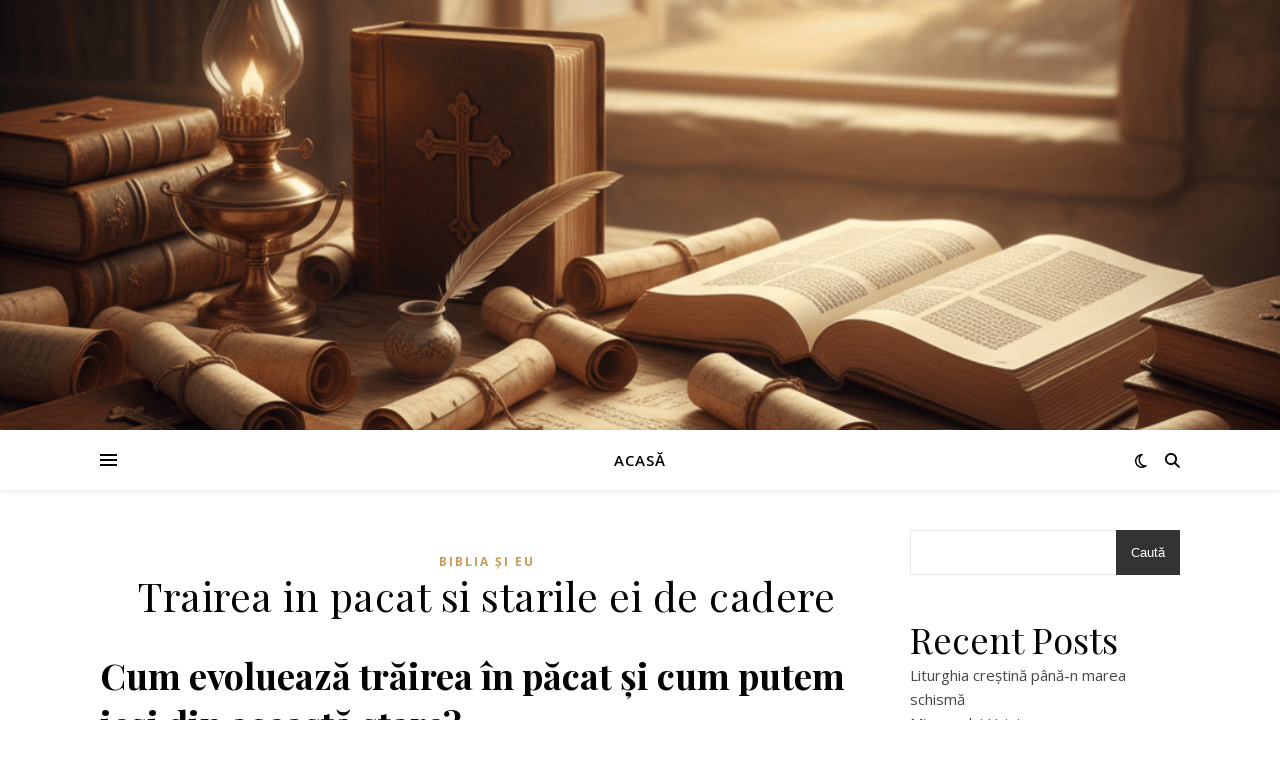

--- FILE ---
content_type: text/html; charset=UTF-8
request_url: https://caleavietii.com/trairea-in-pacat-si-starile-ei-de-cadere/
body_size: 24283
content:
<!DOCTYPE html>
<html dir="ltr" lang="ro-RO" prefix="og: https://ogp.me/ns#">
<head>
	<meta charset="UTF-8">
	<meta name="viewport" content="width=device-width, initial-scale=1.0" />
	<link rel="profile" href="https://gmpg.org/xfn/11">

<title>Trairea in pacat si starile ei de cadere -</title>

		<!-- All in One SEO 4.9.2 - aioseo.com -->
	<meta name="description" content="Cum evoluează trăirea în păcat și cum putem ieși din această stare? Păcatul este o realitate cu care toți ne confruntăm la un moment dat în viață. Cum reacționăm atunci când suntem prinși în capcana păcatului face diferența între a rămâne prins în acea stare sau a ne ridica din ea. Trăirea în păcat nu" />
	<meta name="robots" content="max-image-preview:large" />
	<meta name="author" content="b.igor@hotmail.fr"/>
	<link rel="canonical" href="https://caleavietii.com/trairea-in-pacat-si-starile-ei-de-cadere/" />
	<meta name="generator" content="All in One SEO (AIOSEO) 4.9.2" />
		<meta property="og:locale" content="ro_RO" />
		<meta property="og:site_name" content="-" />
		<meta property="og:type" content="article" />
		<meta property="og:title" content="Trairea in pacat si starile ei de cadere -" />
		<meta property="og:description" content="Cum evoluează trăirea în păcat și cum putem ieși din această stare? Păcatul este o realitate cu care toți ne confruntăm la un moment dat în viață. Cum reacționăm atunci când suntem prinși în capcana păcatului face diferența între a rămâne prins în acea stare sau a ne ridica din ea. Trăirea în păcat nu" />
		<meta property="og:url" content="https://caleavietii.com/trairea-in-pacat-si-starile-ei-de-cadere/" />
		<meta property="article:published_time" content="2025-12-27T22:01:26+00:00" />
		<meta property="article:modified_time" content="2025-12-27T22:06:14+00:00" />
		<meta name="twitter:card" content="summary_large_image" />
		<meta name="twitter:title" content="Trairea in pacat si starile ei de cadere -" />
		<meta name="twitter:description" content="Cum evoluează trăirea în păcat și cum putem ieși din această stare? Păcatul este o realitate cu care toți ne confruntăm la un moment dat în viață. Cum reacționăm atunci când suntem prinși în capcana păcatului face diferența între a rămâne prins în acea stare sau a ne ridica din ea. Trăirea în păcat nu" />
		<script type="application/ld+json" class="aioseo-schema">
			{"@context":"https:\/\/schema.org","@graph":[{"@type":"BlogPosting","@id":"https:\/\/caleavietii.com\/trairea-in-pacat-si-starile-ei-de-cadere\/#blogposting","name":"Trairea in pacat si starile ei de cadere -","headline":"Trairea in pacat si starile ei de cadere","author":{"@id":"https:\/\/caleavietii.com\/author\/b-igorhotmail-fr\/#author"},"publisher":{"@id":"https:\/\/caleavietii.com\/#organization"},"datePublished":"2025-12-27T22:01:26+00:00","dateModified":"2025-12-27T22:06:14+00:00","inLanguage":"ro-RO","mainEntityOfPage":{"@id":"https:\/\/caleavietii.com\/trairea-in-pacat-si-starile-ei-de-cadere\/#webpage"},"isPartOf":{"@id":"https:\/\/caleavietii.com\/trairea-in-pacat-si-starile-ei-de-cadere\/#webpage"},"articleSection":"Biblia \u0219i Eu"},{"@type":"BreadcrumbList","@id":"https:\/\/caleavietii.com\/trairea-in-pacat-si-starile-ei-de-cadere\/#breadcrumblist","itemListElement":[{"@type":"ListItem","@id":"https:\/\/caleavietii.com#listItem","position":1,"name":"Home","item":"https:\/\/caleavietii.com","nextItem":{"@type":"ListItem","@id":"https:\/\/caleavietii.com\/category\/biblia-si-eu\/#listItem","name":"Biblia \u0219i Eu"}},{"@type":"ListItem","@id":"https:\/\/caleavietii.com\/category\/biblia-si-eu\/#listItem","position":2,"name":"Biblia \u0219i Eu","item":"https:\/\/caleavietii.com\/category\/biblia-si-eu\/","nextItem":{"@type":"ListItem","@id":"https:\/\/caleavietii.com\/trairea-in-pacat-si-starile-ei-de-cadere\/#listItem","name":"Trairea in pacat si starile ei de cadere"},"previousItem":{"@type":"ListItem","@id":"https:\/\/caleavietii.com#listItem","name":"Home"}},{"@type":"ListItem","@id":"https:\/\/caleavietii.com\/trairea-in-pacat-si-starile-ei-de-cadere\/#listItem","position":3,"name":"Trairea in pacat si starile ei de cadere","previousItem":{"@type":"ListItem","@id":"https:\/\/caleavietii.com\/category\/biblia-si-eu\/#listItem","name":"Biblia \u0219i Eu"}}]},{"@type":"Organization","@id":"https:\/\/caleavietii.com\/#organization","url":"https:\/\/caleavietii.com\/"},{"@type":"Person","@id":"https:\/\/caleavietii.com\/author\/b-igorhotmail-fr\/#author","url":"https:\/\/caleavietii.com\/author\/b-igorhotmail-fr\/","name":"b.igor@hotmail.fr","image":{"@type":"ImageObject","@id":"https:\/\/caleavietii.com\/trairea-in-pacat-si-starile-ei-de-cadere\/#authorImage","url":"https:\/\/secure.gravatar.com\/avatar\/7b353be4508c97cb39515f15162e1cafdf8263ffe7e06e251538959f69baaef8?s=96&d=mm&r=g","width":96,"height":96,"caption":"b.igor@hotmail.fr"}},{"@type":"WebPage","@id":"https:\/\/caleavietii.com\/trairea-in-pacat-si-starile-ei-de-cadere\/#webpage","url":"https:\/\/caleavietii.com\/trairea-in-pacat-si-starile-ei-de-cadere\/","name":"Trairea in pacat si starile ei de cadere -","description":"Cum evolueaz\u0103 tr\u0103irea \u00een p\u0103cat \u0219i cum putem ie\u0219i din aceast\u0103 stare? P\u0103catul este o realitate cu care to\u021bi ne confrunt\u0103m la un moment dat \u00een via\u021b\u0103. Cum reac\u021bion\u0103m atunci c\u00e2nd suntem prin\u0219i \u00een capcana p\u0103catului face diferen\u021ba \u00eentre a r\u0103m\u00e2ne prins \u00een acea stare sau a ne ridica din ea. Tr\u0103irea \u00een p\u0103cat nu","inLanguage":"ro-RO","isPartOf":{"@id":"https:\/\/caleavietii.com\/#website"},"breadcrumb":{"@id":"https:\/\/caleavietii.com\/trairea-in-pacat-si-starile-ei-de-cadere\/#breadcrumblist"},"author":{"@id":"https:\/\/caleavietii.com\/author\/b-igorhotmail-fr\/#author"},"creator":{"@id":"https:\/\/caleavietii.com\/author\/b-igorhotmail-fr\/#author"},"datePublished":"2025-12-27T22:01:26+00:00","dateModified":"2025-12-27T22:06:14+00:00"},{"@type":"WebSite","@id":"https:\/\/caleavietii.com\/#website","url":"https:\/\/caleavietii.com\/","inLanguage":"ro-RO","publisher":{"@id":"https:\/\/caleavietii.com\/#organization"}}]}
		</script>
		<!-- All in One SEO -->

<link rel='dns-prefetch' href='//fonts.googleapis.com' />
<link rel='dns-prefetch' href='//www.googletagmanager.com' />
<link rel="alternate" type="application/rss+xml" title=" &raquo; Flux" href="https://caleavietii.com/feed/" />
<link rel="alternate" type="application/rss+xml" title=" &raquo; Flux comentarii" href="https://caleavietii.com/comments/feed/" />
<link rel="alternate" type="application/rss+xml" title="Flux comentarii  &raquo; Trairea in pacat si starile ei de cadere" href="https://caleavietii.com/trairea-in-pacat-si-starile-ei-de-cadere/feed/" />
<link rel="alternate" title="oEmbed (JSON)" type="application/json+oembed" href="https://caleavietii.com/wp-json/oembed/1.0/embed?url=https%3A%2F%2Fcaleavietii.com%2Ftrairea-in-pacat-si-starile-ei-de-cadere%2F" />
<link rel="alternate" title="oEmbed (XML)" type="text/xml+oembed" href="https://caleavietii.com/wp-json/oembed/1.0/embed?url=https%3A%2F%2Fcaleavietii.com%2Ftrairea-in-pacat-si-starile-ei-de-cadere%2F&#038;format=xml" />
<style id='wp-img-auto-sizes-contain-inline-css' type='text/css'>
img:is([sizes=auto i],[sizes^="auto," i]){contain-intrinsic-size:3000px 1500px}
/*# sourceURL=wp-img-auto-sizes-contain-inline-css */
</style>

<style id='wp-emoji-styles-inline-css' type='text/css'>

	img.wp-smiley, img.emoji {
		display: inline !important;
		border: none !important;
		box-shadow: none !important;
		height: 1em !important;
		width: 1em !important;
		margin: 0 0.07em !important;
		vertical-align: -0.1em !important;
		background: none !important;
		padding: 0 !important;
	}
/*# sourceURL=wp-emoji-styles-inline-css */
</style>
<link rel='stylesheet' id='wp-block-library-css' href='https://caleavietii.com/wp-includes/css/dist/block-library/style.min.css?ver=6.9' type='text/css' media='all' />
<style id='wp-block-archives-inline-css' type='text/css'>
.wp-block-archives{box-sizing:border-box}.wp-block-archives-dropdown label{display:block}
/*# sourceURL=https://caleavietii.com/wp-includes/blocks/archives/style.min.css */
</style>
<style id='wp-block-categories-inline-css' type='text/css'>
.wp-block-categories{box-sizing:border-box}.wp-block-categories.alignleft{margin-right:2em}.wp-block-categories.alignright{margin-left:2em}.wp-block-categories.wp-block-categories-dropdown.aligncenter{text-align:center}.wp-block-categories .wp-block-categories__label{display:block;width:100%}
/*# sourceURL=https://caleavietii.com/wp-includes/blocks/categories/style.min.css */
</style>
<style id='wp-block-heading-inline-css' type='text/css'>
h1:where(.wp-block-heading).has-background,h2:where(.wp-block-heading).has-background,h3:where(.wp-block-heading).has-background,h4:where(.wp-block-heading).has-background,h5:where(.wp-block-heading).has-background,h6:where(.wp-block-heading).has-background{padding:1.25em 2.375em}h1.has-text-align-left[style*=writing-mode]:where([style*=vertical-lr]),h1.has-text-align-right[style*=writing-mode]:where([style*=vertical-rl]),h2.has-text-align-left[style*=writing-mode]:where([style*=vertical-lr]),h2.has-text-align-right[style*=writing-mode]:where([style*=vertical-rl]),h3.has-text-align-left[style*=writing-mode]:where([style*=vertical-lr]),h3.has-text-align-right[style*=writing-mode]:where([style*=vertical-rl]),h4.has-text-align-left[style*=writing-mode]:where([style*=vertical-lr]),h4.has-text-align-right[style*=writing-mode]:where([style*=vertical-rl]),h5.has-text-align-left[style*=writing-mode]:where([style*=vertical-lr]),h5.has-text-align-right[style*=writing-mode]:where([style*=vertical-rl]),h6.has-text-align-left[style*=writing-mode]:where([style*=vertical-lr]),h6.has-text-align-right[style*=writing-mode]:where([style*=vertical-rl]){rotate:180deg}
/*# sourceURL=https://caleavietii.com/wp-includes/blocks/heading/style.min.css */
</style>
<style id='wp-block-latest-comments-inline-css' type='text/css'>
ol.wp-block-latest-comments{box-sizing:border-box;margin-left:0}:where(.wp-block-latest-comments:not([style*=line-height] .wp-block-latest-comments__comment)){line-height:1.1}:where(.wp-block-latest-comments:not([style*=line-height] .wp-block-latest-comments__comment-excerpt p)){line-height:1.8}.has-dates :where(.wp-block-latest-comments:not([style*=line-height])),.has-excerpts :where(.wp-block-latest-comments:not([style*=line-height])){line-height:1.5}.wp-block-latest-comments .wp-block-latest-comments{padding-left:0}.wp-block-latest-comments__comment{list-style:none;margin-bottom:1em}.has-avatars .wp-block-latest-comments__comment{list-style:none;min-height:2.25em}.has-avatars .wp-block-latest-comments__comment .wp-block-latest-comments__comment-excerpt,.has-avatars .wp-block-latest-comments__comment .wp-block-latest-comments__comment-meta{margin-left:3.25em}.wp-block-latest-comments__comment-excerpt p{font-size:.875em;margin:.36em 0 1.4em}.wp-block-latest-comments__comment-date{display:block;font-size:.75em}.wp-block-latest-comments .avatar,.wp-block-latest-comments__comment-avatar{border-radius:1.5em;display:block;float:left;height:2.5em;margin-right:.75em;width:2.5em}.wp-block-latest-comments[class*=-font-size] a,.wp-block-latest-comments[style*=font-size] a{font-size:inherit}
/*# sourceURL=https://caleavietii.com/wp-includes/blocks/latest-comments/style.min.css */
</style>
<style id='wp-block-latest-posts-inline-css' type='text/css'>
.wp-block-latest-posts{box-sizing:border-box}.wp-block-latest-posts.alignleft{margin-right:2em}.wp-block-latest-posts.alignright{margin-left:2em}.wp-block-latest-posts.wp-block-latest-posts__list{list-style:none}.wp-block-latest-posts.wp-block-latest-posts__list li{clear:both;overflow-wrap:break-word}.wp-block-latest-posts.is-grid{display:flex;flex-wrap:wrap}.wp-block-latest-posts.is-grid li{margin:0 1.25em 1.25em 0;width:100%}@media (min-width:600px){.wp-block-latest-posts.columns-2 li{width:calc(50% - .625em)}.wp-block-latest-posts.columns-2 li:nth-child(2n){margin-right:0}.wp-block-latest-posts.columns-3 li{width:calc(33.33333% - .83333em)}.wp-block-latest-posts.columns-3 li:nth-child(3n){margin-right:0}.wp-block-latest-posts.columns-4 li{width:calc(25% - .9375em)}.wp-block-latest-posts.columns-4 li:nth-child(4n){margin-right:0}.wp-block-latest-posts.columns-5 li{width:calc(20% - 1em)}.wp-block-latest-posts.columns-5 li:nth-child(5n){margin-right:0}.wp-block-latest-posts.columns-6 li{width:calc(16.66667% - 1.04167em)}.wp-block-latest-posts.columns-6 li:nth-child(6n){margin-right:0}}:root :where(.wp-block-latest-posts.is-grid){padding:0}:root :where(.wp-block-latest-posts.wp-block-latest-posts__list){padding-left:0}.wp-block-latest-posts__post-author,.wp-block-latest-posts__post-date{display:block;font-size:.8125em}.wp-block-latest-posts__post-excerpt,.wp-block-latest-posts__post-full-content{margin-bottom:1em;margin-top:.5em}.wp-block-latest-posts__featured-image a{display:inline-block}.wp-block-latest-posts__featured-image img{height:auto;max-width:100%;width:auto}.wp-block-latest-posts__featured-image.alignleft{float:left;margin-right:1em}.wp-block-latest-posts__featured-image.alignright{float:right;margin-left:1em}.wp-block-latest-posts__featured-image.aligncenter{margin-bottom:1em;text-align:center}
/*# sourceURL=https://caleavietii.com/wp-includes/blocks/latest-posts/style.min.css */
</style>
<style id='wp-block-search-inline-css' type='text/css'>
.wp-block-search__button{margin-left:10px;word-break:normal}.wp-block-search__button.has-icon{line-height:0}.wp-block-search__button svg{height:1.25em;min-height:24px;min-width:24px;width:1.25em;fill:currentColor;vertical-align:text-bottom}:where(.wp-block-search__button){border:1px solid #ccc;padding:6px 10px}.wp-block-search__inside-wrapper{display:flex;flex:auto;flex-wrap:nowrap;max-width:100%}.wp-block-search__label{width:100%}.wp-block-search.wp-block-search__button-only .wp-block-search__button{box-sizing:border-box;display:flex;flex-shrink:0;justify-content:center;margin-left:0;max-width:100%}.wp-block-search.wp-block-search__button-only .wp-block-search__inside-wrapper{min-width:0!important;transition-property:width}.wp-block-search.wp-block-search__button-only .wp-block-search__input{flex-basis:100%;transition-duration:.3s}.wp-block-search.wp-block-search__button-only.wp-block-search__searchfield-hidden,.wp-block-search.wp-block-search__button-only.wp-block-search__searchfield-hidden .wp-block-search__inside-wrapper{overflow:hidden}.wp-block-search.wp-block-search__button-only.wp-block-search__searchfield-hidden .wp-block-search__input{border-left-width:0!important;border-right-width:0!important;flex-basis:0;flex-grow:0;margin:0;min-width:0!important;padding-left:0!important;padding-right:0!important;width:0!important}:where(.wp-block-search__input){appearance:none;border:1px solid #949494;flex-grow:1;font-family:inherit;font-size:inherit;font-style:inherit;font-weight:inherit;letter-spacing:inherit;line-height:inherit;margin-left:0;margin-right:0;min-width:3rem;padding:8px;text-decoration:unset!important;text-transform:inherit}:where(.wp-block-search__button-inside .wp-block-search__inside-wrapper){background-color:#fff;border:1px solid #949494;box-sizing:border-box;padding:4px}:where(.wp-block-search__button-inside .wp-block-search__inside-wrapper) .wp-block-search__input{border:none;border-radius:0;padding:0 4px}:where(.wp-block-search__button-inside .wp-block-search__inside-wrapper) .wp-block-search__input:focus{outline:none}:where(.wp-block-search__button-inside .wp-block-search__inside-wrapper) :where(.wp-block-search__button){padding:4px 8px}.wp-block-search.aligncenter .wp-block-search__inside-wrapper{margin:auto}.wp-block[data-align=right] .wp-block-search.wp-block-search__button-only .wp-block-search__inside-wrapper{float:right}
/*# sourceURL=https://caleavietii.com/wp-includes/blocks/search/style.min.css */
</style>
<style id='wp-block-group-inline-css' type='text/css'>
.wp-block-group{box-sizing:border-box}:where(.wp-block-group.wp-block-group-is-layout-constrained){position:relative}
/*# sourceURL=https://caleavietii.com/wp-includes/blocks/group/style.min.css */
</style>
<style id='global-styles-inline-css' type='text/css'>
:root{--wp--preset--aspect-ratio--square: 1;--wp--preset--aspect-ratio--4-3: 4/3;--wp--preset--aspect-ratio--3-4: 3/4;--wp--preset--aspect-ratio--3-2: 3/2;--wp--preset--aspect-ratio--2-3: 2/3;--wp--preset--aspect-ratio--16-9: 16/9;--wp--preset--aspect-ratio--9-16: 9/16;--wp--preset--color--black: #000000;--wp--preset--color--cyan-bluish-gray: #abb8c3;--wp--preset--color--white: #ffffff;--wp--preset--color--pale-pink: #f78da7;--wp--preset--color--vivid-red: #cf2e2e;--wp--preset--color--luminous-vivid-orange: #ff6900;--wp--preset--color--luminous-vivid-amber: #fcb900;--wp--preset--color--light-green-cyan: #7bdcb5;--wp--preset--color--vivid-green-cyan: #00d084;--wp--preset--color--pale-cyan-blue: #8ed1fc;--wp--preset--color--vivid-cyan-blue: #0693e3;--wp--preset--color--vivid-purple: #9b51e0;--wp--preset--gradient--vivid-cyan-blue-to-vivid-purple: linear-gradient(135deg,rgb(6,147,227) 0%,rgb(155,81,224) 100%);--wp--preset--gradient--light-green-cyan-to-vivid-green-cyan: linear-gradient(135deg,rgb(122,220,180) 0%,rgb(0,208,130) 100%);--wp--preset--gradient--luminous-vivid-amber-to-luminous-vivid-orange: linear-gradient(135deg,rgb(252,185,0) 0%,rgb(255,105,0) 100%);--wp--preset--gradient--luminous-vivid-orange-to-vivid-red: linear-gradient(135deg,rgb(255,105,0) 0%,rgb(207,46,46) 100%);--wp--preset--gradient--very-light-gray-to-cyan-bluish-gray: linear-gradient(135deg,rgb(238,238,238) 0%,rgb(169,184,195) 100%);--wp--preset--gradient--cool-to-warm-spectrum: linear-gradient(135deg,rgb(74,234,220) 0%,rgb(151,120,209) 20%,rgb(207,42,186) 40%,rgb(238,44,130) 60%,rgb(251,105,98) 80%,rgb(254,248,76) 100%);--wp--preset--gradient--blush-light-purple: linear-gradient(135deg,rgb(255,206,236) 0%,rgb(152,150,240) 100%);--wp--preset--gradient--blush-bordeaux: linear-gradient(135deg,rgb(254,205,165) 0%,rgb(254,45,45) 50%,rgb(107,0,62) 100%);--wp--preset--gradient--luminous-dusk: linear-gradient(135deg,rgb(255,203,112) 0%,rgb(199,81,192) 50%,rgb(65,88,208) 100%);--wp--preset--gradient--pale-ocean: linear-gradient(135deg,rgb(255,245,203) 0%,rgb(182,227,212) 50%,rgb(51,167,181) 100%);--wp--preset--gradient--electric-grass: linear-gradient(135deg,rgb(202,248,128) 0%,rgb(113,206,126) 100%);--wp--preset--gradient--midnight: linear-gradient(135deg,rgb(2,3,129) 0%,rgb(40,116,252) 100%);--wp--preset--font-size--small: 13px;--wp--preset--font-size--medium: 20px;--wp--preset--font-size--large: 36px;--wp--preset--font-size--x-large: 42px;--wp--preset--spacing--20: 0.44rem;--wp--preset--spacing--30: 0.67rem;--wp--preset--spacing--40: 1rem;--wp--preset--spacing--50: 1.5rem;--wp--preset--spacing--60: 2.25rem;--wp--preset--spacing--70: 3.38rem;--wp--preset--spacing--80: 5.06rem;--wp--preset--shadow--natural: 6px 6px 9px rgba(0, 0, 0, 0.2);--wp--preset--shadow--deep: 12px 12px 50px rgba(0, 0, 0, 0.4);--wp--preset--shadow--sharp: 6px 6px 0px rgba(0, 0, 0, 0.2);--wp--preset--shadow--outlined: 6px 6px 0px -3px rgb(255, 255, 255), 6px 6px rgb(0, 0, 0);--wp--preset--shadow--crisp: 6px 6px 0px rgb(0, 0, 0);}:root :where(.is-layout-flow) > :first-child{margin-block-start: 0;}:root :where(.is-layout-flow) > :last-child{margin-block-end: 0;}:root :where(.is-layout-flow) > *{margin-block-start: 24px;margin-block-end: 0;}:root :where(.is-layout-constrained) > :first-child{margin-block-start: 0;}:root :where(.is-layout-constrained) > :last-child{margin-block-end: 0;}:root :where(.is-layout-constrained) > *{margin-block-start: 24px;margin-block-end: 0;}:root :where(.is-layout-flex){gap: 24px;}:root :where(.is-layout-grid){gap: 24px;}body .is-layout-flex{display: flex;}.is-layout-flex{flex-wrap: wrap;align-items: center;}.is-layout-flex > :is(*, div){margin: 0;}body .is-layout-grid{display: grid;}.is-layout-grid > :is(*, div){margin: 0;}.has-black-color{color: var(--wp--preset--color--black) !important;}.has-cyan-bluish-gray-color{color: var(--wp--preset--color--cyan-bluish-gray) !important;}.has-white-color{color: var(--wp--preset--color--white) !important;}.has-pale-pink-color{color: var(--wp--preset--color--pale-pink) !important;}.has-vivid-red-color{color: var(--wp--preset--color--vivid-red) !important;}.has-luminous-vivid-orange-color{color: var(--wp--preset--color--luminous-vivid-orange) !important;}.has-luminous-vivid-amber-color{color: var(--wp--preset--color--luminous-vivid-amber) !important;}.has-light-green-cyan-color{color: var(--wp--preset--color--light-green-cyan) !important;}.has-vivid-green-cyan-color{color: var(--wp--preset--color--vivid-green-cyan) !important;}.has-pale-cyan-blue-color{color: var(--wp--preset--color--pale-cyan-blue) !important;}.has-vivid-cyan-blue-color{color: var(--wp--preset--color--vivid-cyan-blue) !important;}.has-vivid-purple-color{color: var(--wp--preset--color--vivid-purple) !important;}.has-black-background-color{background-color: var(--wp--preset--color--black) !important;}.has-cyan-bluish-gray-background-color{background-color: var(--wp--preset--color--cyan-bluish-gray) !important;}.has-white-background-color{background-color: var(--wp--preset--color--white) !important;}.has-pale-pink-background-color{background-color: var(--wp--preset--color--pale-pink) !important;}.has-vivid-red-background-color{background-color: var(--wp--preset--color--vivid-red) !important;}.has-luminous-vivid-orange-background-color{background-color: var(--wp--preset--color--luminous-vivid-orange) !important;}.has-luminous-vivid-amber-background-color{background-color: var(--wp--preset--color--luminous-vivid-amber) !important;}.has-light-green-cyan-background-color{background-color: var(--wp--preset--color--light-green-cyan) !important;}.has-vivid-green-cyan-background-color{background-color: var(--wp--preset--color--vivid-green-cyan) !important;}.has-pale-cyan-blue-background-color{background-color: var(--wp--preset--color--pale-cyan-blue) !important;}.has-vivid-cyan-blue-background-color{background-color: var(--wp--preset--color--vivid-cyan-blue) !important;}.has-vivid-purple-background-color{background-color: var(--wp--preset--color--vivid-purple) !important;}.has-black-border-color{border-color: var(--wp--preset--color--black) !important;}.has-cyan-bluish-gray-border-color{border-color: var(--wp--preset--color--cyan-bluish-gray) !important;}.has-white-border-color{border-color: var(--wp--preset--color--white) !important;}.has-pale-pink-border-color{border-color: var(--wp--preset--color--pale-pink) !important;}.has-vivid-red-border-color{border-color: var(--wp--preset--color--vivid-red) !important;}.has-luminous-vivid-orange-border-color{border-color: var(--wp--preset--color--luminous-vivid-orange) !important;}.has-luminous-vivid-amber-border-color{border-color: var(--wp--preset--color--luminous-vivid-amber) !important;}.has-light-green-cyan-border-color{border-color: var(--wp--preset--color--light-green-cyan) !important;}.has-vivid-green-cyan-border-color{border-color: var(--wp--preset--color--vivid-green-cyan) !important;}.has-pale-cyan-blue-border-color{border-color: var(--wp--preset--color--pale-cyan-blue) !important;}.has-vivid-cyan-blue-border-color{border-color: var(--wp--preset--color--vivid-cyan-blue) !important;}.has-vivid-purple-border-color{border-color: var(--wp--preset--color--vivid-purple) !important;}.has-vivid-cyan-blue-to-vivid-purple-gradient-background{background: var(--wp--preset--gradient--vivid-cyan-blue-to-vivid-purple) !important;}.has-light-green-cyan-to-vivid-green-cyan-gradient-background{background: var(--wp--preset--gradient--light-green-cyan-to-vivid-green-cyan) !important;}.has-luminous-vivid-amber-to-luminous-vivid-orange-gradient-background{background: var(--wp--preset--gradient--luminous-vivid-amber-to-luminous-vivid-orange) !important;}.has-luminous-vivid-orange-to-vivid-red-gradient-background{background: var(--wp--preset--gradient--luminous-vivid-orange-to-vivid-red) !important;}.has-very-light-gray-to-cyan-bluish-gray-gradient-background{background: var(--wp--preset--gradient--very-light-gray-to-cyan-bluish-gray) !important;}.has-cool-to-warm-spectrum-gradient-background{background: var(--wp--preset--gradient--cool-to-warm-spectrum) !important;}.has-blush-light-purple-gradient-background{background: var(--wp--preset--gradient--blush-light-purple) !important;}.has-blush-bordeaux-gradient-background{background: var(--wp--preset--gradient--blush-bordeaux) !important;}.has-luminous-dusk-gradient-background{background: var(--wp--preset--gradient--luminous-dusk) !important;}.has-pale-ocean-gradient-background{background: var(--wp--preset--gradient--pale-ocean) !important;}.has-electric-grass-gradient-background{background: var(--wp--preset--gradient--electric-grass) !important;}.has-midnight-gradient-background{background: var(--wp--preset--gradient--midnight) !important;}.has-small-font-size{font-size: var(--wp--preset--font-size--small) !important;}.has-medium-font-size{font-size: var(--wp--preset--font-size--medium) !important;}.has-large-font-size{font-size: var(--wp--preset--font-size--large) !important;}.has-x-large-font-size{font-size: var(--wp--preset--font-size--x-large) !important;}
/*# sourceURL=global-styles-inline-css */
</style>

<style id='classic-theme-styles-inline-css' type='text/css'>
/*! This file is auto-generated */
.wp-block-button__link{color:#fff;background-color:#32373c;border-radius:9999px;box-shadow:none;text-decoration:none;padding:calc(.667em + 2px) calc(1.333em + 2px);font-size:1.125em}.wp-block-file__button{background:#32373c;color:#fff;text-decoration:none}
/*# sourceURL=/wp-includes/css/classic-themes.min.css */
</style>
<link rel='stylesheet' id='hostinger-reach-subscription-block-css' href='https://caleavietii.com/wp-content/plugins/hostinger-reach/frontend/dist/blocks/subscription.css?ver=1766304832' type='text/css' media='all' />
<link rel='stylesheet' id='ashe-style-css' href='https://caleavietii.com/wp-content/themes/ashe/style.css?ver=2.234' type='text/css' media='all' />
<link rel='stylesheet' id='fontawesome-css' href='https://caleavietii.com/wp-content/themes/ashe/assets/css/fontawesome.min.css?ver=6.5.1' type='text/css' media='all' />
<link rel='stylesheet' id='fontello-css' href='https://caleavietii.com/wp-content/themes/ashe/assets/css/fontello.css?ver=6.9' type='text/css' media='all' />
<link rel='stylesheet' id='slick-css' href='https://caleavietii.com/wp-content/themes/ashe/assets/css/slick.css?ver=6.9' type='text/css' media='all' />
<link rel='stylesheet' id='scrollbar-css' href='https://caleavietii.com/wp-content/themes/ashe/assets/css/perfect-scrollbar.css?ver=6.9' type='text/css' media='all' />
<link rel='stylesheet' id='ashe-responsive-css' href='https://caleavietii.com/wp-content/themes/ashe/assets/css/responsive.css?ver=1.9.7' type='text/css' media='all' />
<link rel='stylesheet' id='ashe-playfair-font-css' href='//fonts.googleapis.com/css?family=Playfair+Display%3A400%2C700&#038;ver=1.0.0' type='text/css' media='all' />
<link rel='stylesheet' id='ashe-opensans-font-css' href='//fonts.googleapis.com/css?family=Open+Sans%3A400italic%2C400%2C600italic%2C600%2C700italic%2C700&#038;ver=1.0.0' type='text/css' media='all' />
<script type="text/javascript" src="https://caleavietii.com/wp-includes/js/jquery/jquery.min.js?ver=3.7.1" id="jquery-core-js"></script>
<script type="text/javascript" src="https://caleavietii.com/wp-includes/js/jquery/jquery-migrate.min.js?ver=3.4.1" id="jquery-migrate-js"></script>
<link rel="https://api.w.org/" href="https://caleavietii.com/wp-json/" /><link rel="alternate" title="JSON" type="application/json" href="https://caleavietii.com/wp-json/wp/v2/posts/2249" /><link rel="EditURI" type="application/rsd+xml" title="RSD" href="https://caleavietii.com/xmlrpc.php?rsd" />
<meta name="generator" content="WordPress 6.9" />
<link rel='shortlink' href='https://caleavietii.com/?p=2249' />
<meta name="generator" content="Site Kit by Google 1.168.0" /><link rel="pingback" href="https://caleavietii.com/xmlrpc.php">
<style id="ashe_dynamic_css">body {background-color: #ffffff;}#top-bar {background-color: #ffffff;}#top-bar a {color: #000000;}#top-bar a:hover,#top-bar li.current-menu-item > a,#top-bar li.current-menu-ancestor > a,#top-bar .sub-menu li.current-menu-item > a,#top-bar .sub-menu li.current-menu-ancestor> a {color: #ca9b52;}#top-menu .sub-menu,#top-menu .sub-menu a {background-color: #ffffff;border-color: rgba(0,0,0, 0.05);}@media screen and ( max-width: 979px ) {.top-bar-socials {float: none !important;}.top-bar-socials a {line-height: 40px !important;}}.header-logo a,.site-description {color: #111111;}.entry-header {background-color: #ffffff;}#main-nav {background-color: #ffffff;box-shadow: 0px 1px 5px rgba(0,0,0, 0.1);}#featured-links h6 {background-color: rgba(255,255,255, 0.85);color: #000000;}#main-nav a,#main-nav i,#main-nav #s {color: #000000;}.main-nav-sidebar span,.sidebar-alt-close-btn span {background-color: #000000;}#main-nav a:hover,#main-nav i:hover,#main-nav li.current-menu-item > a,#main-nav li.current-menu-ancestor > a,#main-nav .sub-menu li.current-menu-item > a,#main-nav .sub-menu li.current-menu-ancestor> a {color: #ca9b52;}.main-nav-sidebar:hover span {background-color: #ca9b52;}#main-menu .sub-menu,#main-menu .sub-menu a {background-color: #ffffff;border-color: rgba(0,0,0, 0.05);}#main-nav #s {background-color: #ffffff;}#main-nav #s::-webkit-input-placeholder { /* Chrome/Opera/Safari */color: rgba(0,0,0, 0.7);}#main-nav #s::-moz-placeholder { /* Firefox 19+ */color: rgba(0,0,0, 0.7);}#main-nav #s:-ms-input-placeholder { /* IE 10+ */color: rgba(0,0,0, 0.7);}#main-nav #s:-moz-placeholder { /* Firefox 18- */color: rgba(0,0,0, 0.7);}/* Background */.sidebar-alt,#featured-links,.main-content,.featured-slider-area,.page-content select,.page-content input,.page-content textarea {background-color: #ffffff;}/* Text */.page-content,.page-content select,.page-content input,.page-content textarea,.page-content .post-author a,.page-content .ashe-widget a,.page-content .comment-author {color: #464646;}/* Title */.page-content h1,.page-content h2,.page-content h3,.page-content h4,.page-content h5,.page-content h6,.page-content .post-title a,.page-content .author-description h4 a,.page-content .related-posts h4 a,.page-content .blog-pagination .previous-page a,.page-content .blog-pagination .next-page a,blockquote,.page-content .post-share a {color: #030303;}.page-content .post-title a:hover {color: rgba(3,3,3, 0.75);}/* Meta */.page-content .post-date,.page-content .post-comments,.page-content .post-author,.page-content [data-layout*="list"] .post-author a,.page-content .related-post-date,.page-content .comment-meta a,.page-content .author-share a,.page-content .post-tags a,.page-content .tagcloud a,.widget_categories li,.widget_archive li,.ahse-subscribe-box p,.rpwwt-post-author,.rpwwt-post-categories,.rpwwt-post-date,.rpwwt-post-comments-number {color: #a1a1a1;}.page-content input::-webkit-input-placeholder { /* Chrome/Opera/Safari */color: #a1a1a1;}.page-content input::-moz-placeholder { /* Firefox 19+ */color: #a1a1a1;}.page-content input:-ms-input-placeholder { /* IE 10+ */color: #a1a1a1;}.page-content input:-moz-placeholder { /* Firefox 18- */color: #a1a1a1;}/* Accent */a,.post-categories,.page-content .ashe-widget.widget_text a {color: #ca9b52;}/* Disable TMP.page-content .elementor a,.page-content .elementor a:hover {color: inherit;}*/.ps-container > .ps-scrollbar-y-rail > .ps-scrollbar-y {background: #ca9b52;}a:not(.header-logo-a):hover {color: rgba(202,155,82, 0.8);}blockquote {border-color: #ca9b52;}/* Selection */::-moz-selection {color: #ffffff;background: #ca9b52;}::selection {color: #ffffff;background: #ca9b52;}/* Border */.page-content .post-footer,[data-layout*="list"] .blog-grid > li,.page-content .author-description,.page-content .related-posts,.page-content .entry-comments,.page-content .ashe-widget li,.page-content #wp-calendar,.page-content #wp-calendar caption,.page-content #wp-calendar tbody td,.page-content .widget_nav_menu li a,.page-content .tagcloud a,.page-content select,.page-content input,.page-content textarea,.widget-title h2:before,.widget-title h2:after,.post-tags a,.gallery-caption,.wp-caption-text,table tr,table th,table td,pre,.category-description {border-color: #e8e8e8;}hr {background-color: #e8e8e8;}/* Buttons */.widget_search i,.widget_search #searchsubmit,.wp-block-search button,.single-navigation i,.page-content .submit,.page-content .blog-pagination.numeric a,.page-content .blog-pagination.load-more a,.page-content .ashe-subscribe-box input[type="submit"],.page-content .widget_wysija input[type="submit"],.page-content .post-password-form input[type="submit"],.page-content .wpcf7 [type="submit"] {color: #ffffff;background-color: #333333;}.single-navigation i:hover,.page-content .submit:hover,.ashe-boxed-style .page-content .submit:hover,.page-content .blog-pagination.numeric a:hover,.ashe-boxed-style .page-content .blog-pagination.numeric a:hover,.page-content .blog-pagination.numeric span,.page-content .blog-pagination.load-more a:hover,.page-content .ashe-subscribe-box input[type="submit"]:hover,.page-content .widget_wysija input[type="submit"]:hover,.page-content .post-password-form input[type="submit"]:hover,.page-content .wpcf7 [type="submit"]:hover {color: #ffffff;background-color: #ca9b52;}/* Image Overlay */.image-overlay,#infscr-loading,.page-content h4.image-overlay {color: #ffffff;background-color: rgba(73,73,73, 0.3);}.image-overlay a,.post-slider .prev-arrow,.post-slider .next-arrow,.page-content .image-overlay a,#featured-slider .slick-arrow,#featured-slider .slider-dots {color: #ffffff;}.slide-caption {background: rgba(255,255,255, 0.95);}#featured-slider .slick-active {background: #ffffff;}#page-footer,#page-footer select,#page-footer input,#page-footer textarea {background-color: #f6f6f6;color: #333333;}#page-footer,#page-footer a,#page-footer select,#page-footer input,#page-footer textarea {color: #333333;}#page-footer #s::-webkit-input-placeholder { /* Chrome/Opera/Safari */color: #333333;}#page-footer #s::-moz-placeholder { /* Firefox 19+ */color: #333333;}#page-footer #s:-ms-input-placeholder { /* IE 10+ */color: #333333;}#page-footer #s:-moz-placeholder { /* Firefox 18- */color: #333333;}/* Title */#page-footer h1,#page-footer h2,#page-footer h3,#page-footer h4,#page-footer h5,#page-footer h6 {color: #111111;}#page-footer a:hover {color: #ca9b52;}/* Border */#page-footer a,#page-footer .ashe-widget li,#page-footer #wp-calendar,#page-footer #wp-calendar caption,#page-footer #wp-calendar tbody td,#page-footer .widget_nav_menu li a,#page-footer select,#page-footer input,#page-footer textarea,#page-footer .widget-title h2:before,#page-footer .widget-title h2:after,.footer-widgets {border-color: #e0dbdb;}#page-footer hr {background-color: #e0dbdb;}.ashe-preloader-wrap {background-color: #ffffff;}@media screen and ( max-width: 768px ) {#featured-links {display: none;}}@media screen and ( max-width: 640px ) {.related-posts {display: none;}}.header-logo a {font-family: 'Open Sans';}#top-menu li a {font-family: 'Open Sans';}#main-menu li a {font-family: 'Open Sans';}#mobile-menu li,.mobile-menu-btn a {font-family: 'Open Sans';}#top-menu li a,#main-menu li a,#mobile-menu li,.mobile-menu-btn a {text-transform: uppercase;}.boxed-wrapper {max-width: 1160px;}.sidebar-alt {max-width: 340px;left: -340px; padding: 85px 35px 0px;}.sidebar-left,.sidebar-right {width: 307px;}.main-container {width: calc(100% - 307px);width: -webkit-calc(100% - 307px);}#top-bar > div,#main-nav > div,#featured-links,.main-content,.page-footer-inner,.featured-slider-area.boxed-wrapper {padding-left: 40px;padding-right: 40px;}#top-menu {float: left;}.top-bar-socials {float: right;}.entry-header {height: 500px;background-image:url(https://caleavietii.com/wp-content/uploads/2025/12/cropped-Acasa-Calea-Vietii.png);background-size: cover;}.entry-header {background-position: center center;}.logo-img {max-width: 500px;}.mini-logo a {max-width: 70px;}#main-nav {text-align: center;}.main-nav-sidebar {position: absolute;top: 0px;left: 40px;z-index: 1;}.main-nav-icons {position: absolute;top: 0px;right: 40px;z-index: 2;}.mini-logo {position: absolute;left: auto;top: 0;}.main-nav-sidebar ~ .mini-logo {margin-left: 30px;}#featured-links .featured-link {margin-right: 20px;}#featured-links .featured-link:last-of-type {margin-right: 0;}#featured-links .featured-link {width: calc( (100% - -20px) / 0 - 1px);width: -webkit-calc( (100% - -20px) / 0- 1px);}.featured-link:nth-child(1) .cv-inner {display: none;}.featured-link:nth-child(2) .cv-inner {display: none;}.featured-link:nth-child(3) .cv-inner {display: none;}.blog-grid > li {width: 100%;margin-bottom: 30px;}.sidebar-right {padding-left: 37px;}.footer-widgets > .ashe-widget {width: 30%;margin-right: 5%;}.footer-widgets > .ashe-widget:nth-child(3n+3) {margin-right: 0;}.footer-widgets > .ashe-widget:nth-child(3n+4) {clear: both;}.copyright-info {float: right;}.footer-socials {float: left;}.woocommerce div.product .stock,.woocommerce div.product p.price,.woocommerce div.product span.price,.woocommerce ul.products li.product .price,.woocommerce-Reviews .woocommerce-review__author,.woocommerce form .form-row .required,.woocommerce form .form-row.woocommerce-invalid label,.woocommerce .page-content div.product .woocommerce-tabs ul.tabs li a {color: #464646;}.woocommerce a.remove:hover {color: #464646 !important;}.woocommerce a.remove,.woocommerce .product_meta,.page-content .woocommerce-breadcrumb,.page-content .woocommerce-review-link,.page-content .woocommerce-breadcrumb a,.page-content .woocommerce-MyAccount-navigation-link a,.woocommerce .woocommerce-info:before,.woocommerce .page-content .woocommerce-result-count,.woocommerce-page .page-content .woocommerce-result-count,.woocommerce-Reviews .woocommerce-review__published-date,.woocommerce .product_list_widget .quantity,.woocommerce .widget_products .amount,.woocommerce .widget_price_filter .price_slider_amount,.woocommerce .widget_recently_viewed_products .amount,.woocommerce .widget_top_rated_products .amount,.woocommerce .widget_recent_reviews .reviewer {color: #a1a1a1;}.woocommerce a.remove {color: #a1a1a1 !important;}p.demo_store,.woocommerce-store-notice,.woocommerce span.onsale { background-color: #ca9b52;}.woocommerce .star-rating::before,.woocommerce .star-rating span::before,.woocommerce .page-content ul.products li.product .button,.page-content .woocommerce ul.products li.product .button,.page-content .woocommerce-MyAccount-navigation-link.is-active a,.page-content .woocommerce-MyAccount-navigation-link a:hover { color: #ca9b52;}.woocommerce form.login,.woocommerce form.register,.woocommerce-account fieldset,.woocommerce form.checkout_coupon,.woocommerce .woocommerce-info,.woocommerce .woocommerce-error,.woocommerce .woocommerce-message,.woocommerce .widget_shopping_cart .total,.woocommerce.widget_shopping_cart .total,.woocommerce-Reviews .comment_container,.woocommerce-cart #payment ul.payment_methods,#add_payment_method #payment ul.payment_methods,.woocommerce-checkout #payment ul.payment_methods,.woocommerce div.product .woocommerce-tabs ul.tabs::before,.woocommerce div.product .woocommerce-tabs ul.tabs::after,.woocommerce div.product .woocommerce-tabs ul.tabs li,.woocommerce .woocommerce-MyAccount-navigation-link,.select2-container--default .select2-selection--single {border-color: #e8e8e8;}.woocommerce-cart #payment,#add_payment_method #payment,.woocommerce-checkout #payment,.woocommerce .woocommerce-info,.woocommerce .woocommerce-error,.woocommerce .woocommerce-message,.woocommerce div.product .woocommerce-tabs ul.tabs li {background-color: rgba(232,232,232, 0.3);}.woocommerce-cart #payment div.payment_box::before,#add_payment_method #payment div.payment_box::before,.woocommerce-checkout #payment div.payment_box::before {border-color: rgba(232,232,232, 0.5);}.woocommerce-cart #payment div.payment_box,#add_payment_method #payment div.payment_box,.woocommerce-checkout #payment div.payment_box {background-color: rgba(232,232,232, 0.5);}.page-content .woocommerce input.button,.page-content .woocommerce a.button,.page-content .woocommerce a.button.alt,.page-content .woocommerce button.button.alt,.page-content .woocommerce input.button.alt,.page-content .woocommerce #respond input#submit.alt,.woocommerce .page-content .widget_product_search input[type="submit"],.woocommerce .page-content .woocommerce-message .button,.woocommerce .page-content a.button.alt,.woocommerce .page-content button.button.alt,.woocommerce .page-content #respond input#submit,.woocommerce .page-content .widget_price_filter .button,.woocommerce .page-content .woocommerce-message .button,.woocommerce-page .page-content .woocommerce-message .button,.woocommerce .page-content nav.woocommerce-pagination ul li a,.woocommerce .page-content nav.woocommerce-pagination ul li span {color: #ffffff;background-color: #333333;}.page-content .woocommerce input.button:hover,.page-content .woocommerce a.button:hover,.page-content .woocommerce a.button.alt:hover,.ashe-boxed-style .page-content .woocommerce a.button.alt:hover,.page-content .woocommerce button.button.alt:hover,.page-content .woocommerce input.button.alt:hover,.page-content .woocommerce #respond input#submit.alt:hover,.woocommerce .page-content .woocommerce-message .button:hover,.woocommerce .page-content a.button.alt:hover,.woocommerce .page-content button.button.alt:hover,.ashe-boxed-style.woocommerce .page-content button.button.alt:hover,.ashe-boxed-style.woocommerce .page-content #respond input#submit:hover,.woocommerce .page-content #respond input#submit:hover,.woocommerce .page-content .widget_price_filter .button:hover,.woocommerce .page-content .woocommerce-message .button:hover,.woocommerce-page .page-content .woocommerce-message .button:hover,.woocommerce .page-content nav.woocommerce-pagination ul li a:hover,.woocommerce .page-content nav.woocommerce-pagination ul li span.current {color: #ffffff;background-color: #ca9b52;}.woocommerce .page-content nav.woocommerce-pagination ul li a.prev,.woocommerce .page-content nav.woocommerce-pagination ul li a.next {color: #333333;}.woocommerce .page-content nav.woocommerce-pagination ul li a.prev:hover,.woocommerce .page-content nav.woocommerce-pagination ul li a.next:hover {color: #ca9b52;}.woocommerce .page-content nav.woocommerce-pagination ul li a.prev:after,.woocommerce .page-content nav.woocommerce-pagination ul li a.next:after {color: #ffffff;}.woocommerce .page-content nav.woocommerce-pagination ul li a.prev:hover:after,.woocommerce .page-content nav.woocommerce-pagination ul li a.next:hover:after {color: #ffffff;}.cssload-cube{background-color:#333333;width:9px;height:9px;position:absolute;margin:auto;animation:cssload-cubemove 2s infinite ease-in-out;-o-animation:cssload-cubemove 2s infinite ease-in-out;-ms-animation:cssload-cubemove 2s infinite ease-in-out;-webkit-animation:cssload-cubemove 2s infinite ease-in-out;-moz-animation:cssload-cubemove 2s infinite ease-in-out}.cssload-cube1{left:13px;top:0;animation-delay:.1s;-o-animation-delay:.1s;-ms-animation-delay:.1s;-webkit-animation-delay:.1s;-moz-animation-delay:.1s}.cssload-cube2{left:25px;top:0;animation-delay:.2s;-o-animation-delay:.2s;-ms-animation-delay:.2s;-webkit-animation-delay:.2s;-moz-animation-delay:.2s}.cssload-cube3{left:38px;top:0;animation-delay:.3s;-o-animation-delay:.3s;-ms-animation-delay:.3s;-webkit-animation-delay:.3s;-moz-animation-delay:.3s}.cssload-cube4{left:0;top:13px;animation-delay:.1s;-o-animation-delay:.1s;-ms-animation-delay:.1s;-webkit-animation-delay:.1s;-moz-animation-delay:.1s}.cssload-cube5{left:13px;top:13px;animation-delay:.2s;-o-animation-delay:.2s;-ms-animation-delay:.2s;-webkit-animation-delay:.2s;-moz-animation-delay:.2s}.cssload-cube6{left:25px;top:13px;animation-delay:.3s;-o-animation-delay:.3s;-ms-animation-delay:.3s;-webkit-animation-delay:.3s;-moz-animation-delay:.3s}.cssload-cube7{left:38px;top:13px;animation-delay:.4s;-o-animation-delay:.4s;-ms-animation-delay:.4s;-webkit-animation-delay:.4s;-moz-animation-delay:.4s}.cssload-cube8{left:0;top:25px;animation-delay:.2s;-o-animation-delay:.2s;-ms-animation-delay:.2s;-webkit-animation-delay:.2s;-moz-animation-delay:.2s}.cssload-cube9{left:13px;top:25px;animation-delay:.3s;-o-animation-delay:.3s;-ms-animation-delay:.3s;-webkit-animation-delay:.3s;-moz-animation-delay:.3s}.cssload-cube10{left:25px;top:25px;animation-delay:.4s;-o-animation-delay:.4s;-ms-animation-delay:.4s;-webkit-animation-delay:.4s;-moz-animation-delay:.4s}.cssload-cube11{left:38px;top:25px;animation-delay:.5s;-o-animation-delay:.5s;-ms-animation-delay:.5s;-webkit-animation-delay:.5s;-moz-animation-delay:.5s}.cssload-cube12{left:0;top:38px;animation-delay:.3s;-o-animation-delay:.3s;-ms-animation-delay:.3s;-webkit-animation-delay:.3s;-moz-animation-delay:.3s}.cssload-cube13{left:13px;top:38px;animation-delay:.4s;-o-animation-delay:.4s;-ms-animation-delay:.4s;-webkit-animation-delay:.4s;-moz-animation-delay:.4s}.cssload-cube14{left:25px;top:38px;animation-delay:.5s;-o-animation-delay:.5s;-ms-animation-delay:.5s;-webkit-animation-delay:.5s;-moz-animation-delay:.5s}.cssload-cube15{left:38px;top:38px;animation-delay:.6s;-o-animation-delay:.6s;-ms-animation-delay:.6s;-webkit-animation-delay:.6s;-moz-animation-delay:.6s}.cssload-spinner{margin:auto;width:49px;height:49px;position:relative}@keyframes cssload-cubemove{35%{transform:scale(0.005)}50%{transform:scale(1.7)}65%{transform:scale(0.005)}}@-o-keyframes cssload-cubemove{35%{-o-transform:scale(0.005)}50%{-o-transform:scale(1.7)}65%{-o-transform:scale(0.005)}}@-ms-keyframes cssload-cubemove{35%{-ms-transform:scale(0.005)}50%{-ms-transform:scale(1.7)}65%{-ms-transform:scale(0.005)}}@-webkit-keyframes cssload-cubemove{35%{-webkit-transform:scale(0.005)}50%{-webkit-transform:scale(1.7)}65%{-webkit-transform:scale(0.005)}}@-moz-keyframes cssload-cubemove{35%{-moz-transform:scale(0.005)}50%{-moz-transform:scale(1.7)}65%{-moz-transform:scale(0.005)}}</style><style id="ashe_theme_styles"></style><style id="uagb-style-frontend-2249">.uag-blocks-common-selector{z-index:var(--z-index-desktop) !important}@media (max-width: 976px){.uag-blocks-common-selector{z-index:var(--z-index-tablet) !important}}@media (max-width: 767px){.uag-blocks-common-selector{z-index:var(--z-index-mobile) !important}}
</style><link rel="icon" href="https://caleavietii.com/wp-content/uploads/2025/12/cropped-Favicon-Vietii-32x32.jpeg" sizes="32x32" />
<link rel="icon" href="https://caleavietii.com/wp-content/uploads/2025/12/cropped-Favicon-Vietii-192x192.jpeg" sizes="192x192" />
<link rel="apple-touch-icon" href="https://caleavietii.com/wp-content/uploads/2025/12/cropped-Favicon-Vietii-180x180.jpeg" />
<meta name="msapplication-TileImage" content="https://caleavietii.com/wp-content/uploads/2025/12/cropped-Favicon-Vietii-270x270.jpeg" />
<link rel='stylesheet' id='srfm-frontend-default-css' href='https://caleavietii.com/wp-content/plugins/sureforms/assets/css/minified/blocks/default/frontend.min.css?ver=2.2.2' type='text/css' media='all' />
<link rel='stylesheet' id='srfm-common-css' href='https://caleavietii.com/wp-content/plugins/sureforms/assets/css/minified/common.min.css?ver=2.2.2' type='text/css' media='all' />
<link rel='stylesheet' id='srfm-form-css' href='https://caleavietii.com/wp-content/plugins/sureforms/assets/css/minified/frontend/form.min.css?ver=2.2.2' type='text/css' media='all' />
<link rel='stylesheet' id='srfm-tom-select-css' href='https://caleavietii.com/wp-content/plugins/sureforms/assets/css/minified/deps/tom-select.css?ver=2.2.2' type='text/css' media='all' />
<link rel='stylesheet' id='srfm-intl-tel-input-css' href='https://caleavietii.com/wp-content/plugins/sureforms/assets/css/minified/deps/intl/intlTelInput.min.css?ver=2.2.2' type='text/css' media='all' />
</head>

<body class="wp-singular post-template-default single single-post postid-2249 single-format-standard wp-embed-responsive wp-theme-ashe">
	
	<!-- Preloader -->
	
	<!-- Page Wrapper -->
	<div id="page-wrap">

		<!-- Boxed Wrapper -->
		<div id="page-header" >

		
<div id="top-bar" class="clear-fix">
	<div class="boxed-wrapper">
		
		
		<div class="top-bar-socials">

			
			
			
			
		</div>

	
	</div>
</div><!-- #top-bar -->


	<div class="entry-header">
		<div class="cv-outer">
		<div class="cv-inner">
			<div class="header-logo">
				
									
										<a href="https://caleavietii.com/" class="header-logo-a"></a>
					
								
				<p class="site-description"></p>
				
			</div>
		</div>
		</div>
	</div>


<div id="main-nav" class="clear-fix">

	<div class="boxed-wrapper">	
		
		<!-- Alt Sidebar Icon -->
				<div class="main-nav-sidebar">
			<div>
				<span></span>
				<span></span>
				<span></span>
			</div>
		</div>
		
		<!-- Mini Logo -->
		
		<!-- Icons -->
		<div class="main-nav-icons">
							<div class="dark-mode-switcher">
					<i class="fa-regular fa-moon" aria-hidden="true"></i>

									</div>
			
						<div class="main-nav-search">
				<i class="fa-solid fa-magnifying-glass"></i>
				<i class="fa-solid fa-xmark"></i>
				<form role="search" method="get" id="searchform" class="clear-fix" action="https://caleavietii.com/"><input type="search" name="s" id="s" placeholder="Search..." data-placeholder="Type then hit Enter..." value="" /><i class="fa-solid fa-magnifying-glass"></i><input type="submit" id="searchsubmit" value="st" /></form>			</div>
					</div>

		<nav class="main-menu-container"><ul id="main-menu" class=""><li id="menu-item-2330" class="menu-item menu-item-type-custom menu-item-object-custom menu-item-home menu-item-2330"><a href="https://caleavietii.com">Acasă</a></li>
</ul></nav>
		<!-- Mobile Menu Button -->
		<span class="mobile-menu-btn">
			<i class="fa-solid fa-chevron-down"></i>		</span>

		<nav class="mobile-menu-container"><ul id="mobile-menu" class=""><li class="menu-item menu-item-type-custom menu-item-object-custom menu-item-home menu-item-2330"><a href="https://caleavietii.com">Acasă</a></li>
 </ul></nav>
	</div>

</div><!-- #main-nav -->

		</div><!-- .boxed-wrapper -->

		<!-- Page Content -->
		<div class="page-content">

			
			
<div class="sidebar-alt-wrap">
	<div class="sidebar-alt-close image-overlay"></div>
	<aside class="sidebar-alt">

		<div class="sidebar-alt-close-btn">
			<span></span>
			<span></span>
		</div>

		<div ="ashe-widget"><p>No Widgets found in the Sidebar Alt!</p></div>		
	</aside>
</div>
<!-- Page Content -->
<div class="main-content clear-fix boxed-wrapper" data-sidebar-sticky="1">


	
<div class="sidebar-alt-wrap">
	<div class="sidebar-alt-close image-overlay"></div>
	<aside class="sidebar-alt">

		<div class="sidebar-alt-close-btn">
			<span></span>
			<span></span>
		</div>

		<div ="ashe-widget"><p>No Widgets found in the Sidebar Alt!</p></div>		
	</aside>
</div>
	<!-- Main Container -->
	<div class="main-container">

		
<article id="post-2249" class="blog-post post-2249 post type-post status-publish format-standard hentry category-biblia-si-eu">

	



		<div class="post-media">
			</div>
	
	<header class="post-header">

		<div class="post-categories"><a href="https://caleavietii.com/category/biblia-si-eu/" rel="category tag">Biblia și Eu</a> </div>
				<h1 class="post-title">Trairea in pacat si starile ei de cadere</h1>
		
				<div class="post-meta clear-fix">

						
			<span class="meta-sep">/</span>
			
			
		</div>
		
	</header>

	<div class="post-content">

		<h2 class="western"><strong>Cum evoluează trăirea în păcat și cum putem ieși din această stare?</strong></h2>
<p>Păcatul este o realitate cu care toți ne confruntăm la un moment dat în viață. Cum reacționăm atunci când suntem prinși în capcana păcatului face diferența între a rămâne prins în acea stare sau a ne ridica din ea. Trăirea în păcat nu este un proces simplu sau imediat, ci mai degrabă o evoluție a stării sufletului. Așa cum trăirea spirituală este un drum continuu de creștere, tot așa și păcatul poate deveni o capcană care se adâncește pe măsură ce trece timpul. Haideți să vedem cum se manifestă această evoluție și cum putem ieși din acest cerc vicios.</p>
<h3 class="western">Regretul și dorința de a ne schimba</h3>
<p>Atunci când păcătuim, primul sentiment care apare este, de obicei, regretul. Ne simțim de rușinați și plini de vinovăție și nu mai știm unde să ne punem capul, simțindu-ne departe de Dumnezeu. Este o stare grea, dar totuși este o stare de conștientizare. În această fază, dorința de a ne schimba și de a reveni la Dumnezeu este puternică. Simțim că nu vrem să lăsăm păcatul să ne definească și ne dorim o reconciliere cu Dumnezeu.</p>
<p>Totuși, acest sentiment de regret este doar începutul. Dacă nu facem pașii necesari pentru a ne întoarce la Dumnezeu – prin rugăciune, mărturisire și un angajament sincer de schimbare – putem ajunge într-o stare mai profundă de apatie spirituală.</p>
<h3 class="western">Amorțirea și justificarea păcatului</h3>
<p>Dacă nu ne ridicăm din această stare de regret, ajungem într-o a doua fază: amorțirea spirituală. În loc să ne căutăm soluția în Dumnezeu, ajungem să ne obișnuim cu păcatul. Începe să nu mai pară atât de grav, iar justificările pentru comportamentele noastre devin tot mai frecvente. Nu mai simțim aceeași apăsare a conștiinței, iar dorința de a ne schimba dispare treptat.</p>
<p>Este un semnal de alarmă important! Dacă nu ne trezim la timp, riscul este ca păcatul să devină o rutină, iar inima noastră să se împietrească. Aici este esențial să ne opunem acestei „amorțeli” și să căutăm cu disperare să ne întoarcem la Dumnezeu.</p>
<h3 class="western">Păcatul devine o dorință tot mai mare</h3>
<p>Dacă nu acționăm pentru a opri această evoluție negativă, ajungem într-o stare în care nu doar că acceptăm păcatul, dar ajungem chiar să-l dorim. Plăcerea în păcat devine tot mai mare, iar dorința de a-l părăsi dispare aproape complet. Lucrurile sfinte nu mai au niciun farmec și ne simțim tot mai îndepărtați de ele. Este o stare periculoasă, pentru că ne pierdem complet sensibilitatea față de Dumnezeu.</p>
<p>Aici este nevoie de o schimbare radicală. În această fază, dacă nu renunțăm la păcat, vom ajunge să simțim o ură profundă față de orice lucru sacru și față de cei care trăiesc o viață curată.</p>
<h3 class="western">Ura față de Dumnezeu și față de cei neprihăniți</h3>
<p>În cele din urmă, cel mai grav este când ajungem să urâm tot ce este legat de Dumnezeu. Cei care trăiesc o viață de sfințenie devin ținte ale disprețului nostru, iar cuvintele lor de încurajare pentru schimbare ne fac să ne simțim furioși. Ajungem să respingem orice încercare de a ieși din păcat și orice sfat care vine din partea celor care doresc să ne ajute.</p>
<p>Este o stare de întunecare profundă, dar chiar și în acest punct, Dumnezeu nu ne abandonează. Știe exact prin ce trecem și nu este niciodată prea târziu să ne întoarcem la El.</p>
<h3 class="western"><strong>Cum putem ieși din această cădere?</strong></h3>
<p>Indiferent de câte stări de păcat am trăit, există întotdeauna o cale de ieșire. Dumnezeu nu ne părăsește niciodată, iar prin Isus Hristos, avem întotdeauna șansa de a ne ridica. În Evanghelia după Ioan, Isus ne încurajează: „V-am spus aceste lucruri ca să aveți pace în Mine. În lume veți avea necazuri; dar îndrăzniți, Eu am biruit lumea” (Ioan 16:33). Chiar și atunci când păcatul pare că ne-a doborât, Dumnezeu ne cheamă să ne întoarcem la El.</p>
<p>Primul pas este să nu amânăm! Ridică-te azi, chiar dacă simți că ai căzut de multe ori. Roagă-te, citește măcar un verset pe zi din Biblie și începe să mărturisești înaintea lui Dumnezeu. Este important să nu rămâi în starea ta de cădere. Dumnezeu este mereu gata să te ajute să ieși din orice groapă în care ai căzut, dar riscul cel mare este că tu poți merge într-atât de departe încât să nu mai dorești să te întorci.</p>
<p><strong>În concluzie</strong>, trăirea în păcat nu este o stare fixă, iar Dumnezeu ne dă întotdeauna posibilitatea de a ne ridica. Este un drum greu, dar nu imposibil. Chiar și atunci când păcatul ne pare prea adânc sau prea mare, nu trebuie să uităm că iertarea lui Dumnezeu este mereu la îndemână. Dumnezeu ne cheamă să facem primul pas, iar restul va veni de la El. Nu lăsa păcatul să te definească. Ridică-te și caută-L pe Dumnezeu cu toată inima ta. Strigă către El, caci atunci când tu nu poți, El poate!</p>
	</div>

	<footer class="post-footer">

		
				<span class="post-author">By&nbsp;<a href="https://caleavietii.com/author/b-igorhotmail-fr/" title="Articole de b.igor@hotmail.fr" rel="author">b.igor@hotmail.fr</a></span>
		
		<a href="https://caleavietii.com/trairea-in-pacat-si-starile-ei-de-cadere/#respond" class="post-comments" >0 Comments</a>		
	</footer>


</article>
<!-- Previous Post -->
<a href="https://caleavietii.com/canonul-noului-testament/" title="Canonul Noului Testament" class="single-navigation previous-post">
		<i class="fa-solid fa-angle-right"></i>
</a>

<!-- Next Post -->
<a href="https://caleavietii.com/de-ce-dumnezeu-nu-ma-scapa-de-legaturile-pacatului/" title="De ce Dumnezeu nu mă scapă de legăturile păcatului" class="single-navigation next-post">
		<i class="fa-solid fa-angle-left"></i>
</a>
<div class="comments-area" id="comments">	<div id="respond" class="comment-respond">
		<h3 id="reply-title" class="comment-reply-title">Leave a Reply <small><a rel="nofollow" id="cancel-comment-reply-link" href="/trairea-in-pacat-si-starile-ei-de-cadere/#respond" style="display:none;">Anulează răspunsul</a></small></h3><form action="https://caleavietii.com/wp-comments-post.php" method="post" id="commentform" class="comment-form"><p class="comment-notes"><span id="email-notes">Adresa ta de email nu va fi publicată.</span> <span class="required-field-message">Câmpurile obligatorii sunt marcate cu <span class="required">*</span></span></p><p class="comment-form-author"><label for="author">Nume <span class="required">*</span></label> <input id="author" name="author" type="text" value="" size="30" maxlength="245" autocomplete="name" required /></p>
<p class="comment-form-email"><label for="email">Email <span class="required">*</span></label> <input id="email" name="email" type="email" value="" size="30" maxlength="100" aria-describedby="email-notes" autocomplete="email" required /></p>
<p class="comment-form-url"><label for="url">Site web</label> <input id="url" name="url" type="url" value="" size="30" maxlength="200" autocomplete="url" /></p>
<p class="comment-form-cookies-consent"><input id="wp-comment-cookies-consent" name="wp-comment-cookies-consent" type="checkbox" value="yes" /> <label for="wp-comment-cookies-consent">Salvează-mi numele, emailul și site-ul web în acest navigator pentru data viitoare când o să comentez.</label></p>
<p class="comment-form-comment"><label for="comment">Comment</label><textarea name="comment" id="comment" cols="45" rows="8"  maxlength="65525" required="required" spellcheck="false"></textarea></p><p class="form-submit"><input name="submit" type="submit" id="submit" class="submit" value="Post Comment" /> <input type='hidden' name='comment_post_ID' value='2249' id='comment_post_ID' />
<input type='hidden' name='comment_parent' id='comment_parent' value='0' />
</p><p style="display: none !important;" class="akismet-fields-container" data-prefix="ak_"><label>&#916;<textarea name="ak_hp_textarea" cols="45" rows="8" maxlength="100"></textarea></label><input type="hidden" id="ak_js_1" name="ak_js" value="151"/><script>document.getElementById( "ak_js_1" ).setAttribute( "value", ( new Date() ).getTime() );</script></p></form>	</div><!-- #respond -->
	</div>
	</div><!-- .main-container -->


	
<div class="sidebar-right-wrap">
	<aside class="sidebar-right">
		<div id="block-7" class="ashe-widget widget_block widget_search"><form role="search" method="get" action="https://caleavietii.com/" class="wp-block-search__button-outside wp-block-search__text-button wp-block-search"    ><label class="wp-block-search__label" for="wp-block-search__input-1" >Caută</label><div class="wp-block-search__inside-wrapper" ><input class="wp-block-search__input" id="wp-block-search__input-1" placeholder="" value="" type="search" name="s" required /><button aria-label="Caută" class="wp-block-search__button wp-element-button" type="submit" >Caută</button></div></form></div><div id="block-8" class="ashe-widget widget_block"><div class="wp-block-group"><div class="wp-block-group__inner-container is-layout-flow wp-block-group-is-layout-flow"><h2 class="wp-block-heading">Recent Posts</h2><ul class="wp-block-latest-posts__list wp-block-latest-posts"><li><a class="wp-block-latest-posts__post-title" href="https://caleavietii.com/liturghia-crestina-pana-n-marea-schisma/">Liturghia creștină până-n marea schismă</a></li>
<li><a class="wp-block-latest-posts__post-title" href="https://caleavietii.com/mireasa-lui-hristos/">Mireasa lui Hristos</a></li>
<li><a class="wp-block-latest-posts__post-title" href="https://caleavietii.com/atacurile-spirituale-impotriva-bisericii/">Atacurile spirituale împotriva Bisericii</a></li>
<li><a class="wp-block-latest-posts__post-title" href="https://caleavietii.com/darurile-spirituale/">Darurile Spirituale</a></li>
<li><a class="wp-block-latest-posts__post-title" href="https://caleavietii.com/misiunea-bisericii/">Misiunea Bisericii</a></li>
</ul></div></div></div><div id="block-9" class="ashe-widget widget_block"><div class="wp-block-group"><div class="wp-block-group__inner-container is-layout-flow wp-block-group-is-layout-flow"><h2 class="wp-block-heading">Recent Comments</h2><div class="no-comments wp-block-latest-comments">Niciun comentariu de arătat.</div></div></div></div><div id="block-10" class="ashe-widget widget_block"><div class="wp-block-group"><div class="wp-block-group__inner-container is-layout-flow wp-block-group-is-layout-flow"><h2 class="wp-block-heading">Archives</h2><ul class="wp-block-archives-list wp-block-archives">	<li><a href='https://caleavietii.com/2026/01/'>ianuarie 2026</a></li>
	<li><a href='https://caleavietii.com/2025/12/'>decembrie 2025</a></li>
</ul></div></div></div><div id="block-11" class="ashe-widget widget_block"><div class="wp-block-group"><div class="wp-block-group__inner-container is-layout-flow wp-block-group-is-layout-flow"><h2 class="wp-block-heading">Categories</h2><ul class="wp-block-categories-list wp-block-categories">	<li class="cat-item cat-item-9"><a href="https://caleavietii.com/category/biblia-si-eu/">Biblia și Eu</a>
</li>
</ul></div></div></div>	</aside>
</div>
</div><!-- .page-content -->

</div><!-- .page-content -->

<!-- Page Footer -->
<footer id="page-footer" class="clear-fix">
    
    <!-- Scroll Top Button -->
        <span class="scrolltop">
    <i class="fa-solid fa-angle-up"></i>
    </span>
    
    <div class="page-footer-inner boxed-wrapper">

    <!-- Footer Widgets -->
    
<div class="footer-widgets clear-fix">
	<div id="block-12" class="ashe-widget widget_block"><p>			<div class="srfm-form-container srfm-form-container-2157 srfm-bg-color srfm-submit-button-hidden">
			<style>
				/* Need to check and remove the input variables related to the Style Tab. */
				.srfm-form-container-2157 {
					/* New test variables */
					--srfm-color-scheme-primary: var(--ast-global-color-0);
					--srfm-color-scheme-text-on-primary: #FFFFFF;
					--srfm-color-scheme-text: var(--ast-global-color-2);
					--srfm-quill-editor-color: var(--ast-global-color-0);

					--srfm-color-input-label: var(--ast-global-color-2);
					--srfm-color-input-description: hsl( from var(--ast-global-color-2) h s l / 0.65 );
					--srfm-color-input-placeholder: hsl( from var(--ast-global-color-2) h s l / 0.5 );
					--srfm-color-input-text: var(--ast-global-color-2);
					--srfm-color-input-prefix: hsl( from var(--ast-global-color-2) h s l / 0.65 );
					--srfm-color-input-background: hsl( from var(--ast-global-color-2) h s l / 0.02 );
					--srfm-color-input-background-hover: hsl( from var(--ast-global-color-2) h s l / 0.05 );
					--srfm-color-input-background-disabled: hsl( from var(--ast-global-color-2) h s l / 0.07 );
					--srfm-color-input-border: hsl( from var(--ast-global-color-2) h s l / 0.25 );
					--srfm-color-input-border-disabled: hsl( from var(--ast-global-color-2) h s l / 0.15 );
					--srfm-color-multi-choice-svg: hsl( from var(--ast-global-color-2) h s l / 0.7 );
					--srfm-color-input-border-hover: hsl( from var(--ast-global-color-0) h s l / 0.65 );
					--srfm-color-input-border-focus-glow: hsl( from var(--ast-global-color-0) h s l / 0.15 );
					--srfm-color-input-selected: hsl( from var(--ast-global-color-0) h s l / 0.1 );
					--srfm-btn-color-hover: hsl( from var(--ast-global-color-0) h s l / 0.9 );
					--srfm-btn-color-disabled: hsl( from var(--ast-global-color-0) h s l / 0.25 );

					/* Dropdown Variables */
					--srfm-dropdown-input-background-hover: hsl( from var(--ast-global-color-2) h s l / 0.05 );
					--srfm-dropdown-option-background-hover: hsl( from var(--ast-global-color-2) h s l / 0.10 );
					--srfm-dropdown-option-background-selected: hsl( from var(--ast-global-color-2) h s l / 0.05 );
					--srfm-dropdown-option-selected-icon: hsl( from var(--ast-global-color-2) h s l / 0.65 );
					--srfm-dropdown-option-text-color: hsl( from var(--ast-global-color-2) h s l / 0.80 );
					--srfm-dropdown-option-selected-text: var(--ast-global-color-2);
					--srfm-dropdown-badge-background: hsl( from var(--ast-global-color-2) h s l / 0.05 );
					--srfm-dropdown-badge-background-hover: hsl( from var(--ast-global-color-2) h s l / 0.10 );
					--srfm-dropdown-menu-border-color: hsl( from var(--ast-global-color-2) h s l / 0.10 );
					--srfm-dropdown-placeholder-color: hsl( from var(--ast-global-color-2) h s l / 0.50 );
					--srfm-dropdown-icon-color: hsl( from var(--ast-global-color-2) h s l / 0.65 );
					--srfm-dropdown-icon-disabled: hsl( from var(--ast-global-color-2) h s l / 0.25 );

					/* Background Control Variables */
					--srfm-instant-form-padding-top: 32px;--srfm-instant-form-padding-right: 32px;--srfm-instant-form-padding-bottom: 32px;--srfm-instant-form-padding-left: 32px;--srfm-instant-form-border-radius-top: 12px;--srfm-instant-form-border-radius-right: 12px;--srfm-instant-form-border-radius-bottom: 12px;--srfm-instant-form-border-radius-left: 12px;--srfm-form-padding-top: 0px;--srfm-form-padding-right: 0px;--srfm-form-padding-bottom: 0px;--srfm-form-padding-left: 0px;--srfm-form-border-radius-top: 0px;--srfm-form-border-radius-right: 0px;--srfm-form-border-radius-bottom: 0px;--srfm-form-border-radius-left: 0px;--srfm-bg-overlay-opacity: 1;					--srfm-row-gap-between-blocks: 18px;--srfm-address-label-font-size: 16px;--srfm-address-label-line-height: 24px;--srfm-address-description-font-size: 14px;--srfm-address-description-line-height: 20px;--srfm-col-gap-between-fields: 16px;--srfm-row-gap-between-fields: 16px;--srfm-gap-below-address-label: 14px;--srfm-dropdown-font-size: 14px;--srfm-dropdown-gap-between-input-menu: 4px;--srfm-dropdown-badge-padding: 2px 6px;--srfm-dropdown-multiselect-font-size: 12px;--srfm-dropdown-multiselect-line-height: 16px;--srfm-dropdown-padding-right: 12px;--srfm-dropdown-padding-right-icon: calc( var( --srfm-dropdown-padding-right ) + 20px );--srfm-dropdown-multiselect-padding: 8px var( --srfm-dropdown-padding-right-icon ) 8px 8px;--srfm-input-height: 44px;--srfm-input-field-padding: 10px 12px;--srfm-input-field-font-size: 16px;--srfm-input-field-line-height: 24px;--srfm-input-field-margin-top: 6px;--srfm-input-field-margin-bottom: 6px;--srfm-checkbox-label-font-size: 16px;--srfm-checkbox-label-line-height: 24px;--srfm-checkbox-description-font-size: 14px;--srfm-checkbox-description-line-height: 20px;--srfm-check-ctn-width: 16px;--srfm-check-ctn-height: 16px;--srfm-check-svg-size: 10px;--srfm-checkbox-margin-top-frontend: 4px;--srfm-checkbox-margin-top-editor: 6px;--srfm-check-gap: 8px;--srfm-checkbox-description-margin-left: 24px;--srfm-flag-section-padding: 10px 0 10px 12px;--srfm-gap-between-icon-text: 8px;--srfm-label-font-size: 16px;--srfm-label-line-height: 24px;--srfm-description-font-size: 14px;--srfm-description-line-height: 20px;--srfm-btn-padding: 10px 14px;--srfm-btn-font-size: 16px;--srfm-btn-line-height: 24px;--srfm-multi-choice-horizontal-padding: 20px;--srfm-multi-choice-vertical-padding: 20px;--srfm-multi-choice-internal-option-gap: 8px;--srfm-multi-choice-vertical-svg-size: 40px;--srfm-multi-choice-horizontal-image-size: 24px;--srfm-multi-choice-vertical-image-size: 120px;--srfm-multi-choice-outer-padding: 2px;				}
			</style>
							<form method="post" enctype="multipart/form-data" id="srfm-form-2157" class="srfm-form "
				form-id="2157" after-submission="hide form" message-type="same page" success-url="" ajaxurl="https://caleavietii.com/wp-admin/admin-ajax.php" data-nonce="12383dadee"
				>
				<input type="hidden" id="sureforms_form_submit" name="sureforms_form_submit" value="89995c3c38" /><input type="hidden" name="_wp_http_referer" value="/trairea-in-pacat-si-starile-ei-de-cadere/" />
				<input type="hidden" value="2157" name="form-id">
				<input type="hidden" value="" name="srfm-sender-email-field" id="srfm-sender-email">
				<input type="hidden" value="" id="srfm-page-break">
						<p id="srfm-error-message" class="srfm-common-error-message srfm-error-message srfm-head-error" hidden>		<span class="srfm-icon" aria-hidden="true">
			<svg xmlns='http://www.w3.org/2000/svg' width='20' height='20' fill='none'><path d='M9.99935 18.3327C14.6017 18.3327 18.3327 14.6017 18.3327 9.99935C18.3327 5.39698 14.6017 1.66602 9.99935 1.66602C5.39698 1.66602 1.66602 5.39698 1.66602 9.99935C1.66602 14.6017 5.39698 18.3327 9.99935 18.3327Z' stroke='currentColor' stroke-width='1.5' stroke-linecap='round' stroke-linejoin='round' /><path d='M10 6.66602V9.99935' stroke='currentColor' stroke-width='1.5' stroke-linecap='round' stroke-linejoin='round' /><path d='M10 13.334H10.0083' stroke='currentColor' stroke-width='1.5' stroke-linecap='round' stroke-linejoin='round' /></svg>		</span>
		<span class="srfm-error-content">There was an error trying to submit your form. Please try again.</span></p>
					<div data-block-id="10bb0e3a" class="srfm-block-single srfm-block srfm-input-block srf-input-10bb0e3a-block  srfm-block-width-75 srfm-slug-email-address 2157" >
										<div class="srfm-block-wrap">
				<input class="srfm-input-common srfm-input-input" type="text" name="srfm-input-10bb0e3a-lbl-RW1haWwgQWRkcmVzcw-email-address" id="srfm-input-10bb0e3a-lbl-RW1haWwgQWRkcmVzcw"
					aria-describedby='srfm-error-10bb0e3a'					data-required="false" aria-required="false" data-unique="false" maxlength="100" value=""  placeholder="Email Address"  data-srfm-mask="none"   />
				</div>
				<div class="srfm-error-wrap">
										<div class="srfm-error-message" data-srfm-id="srfm-error-10bb0e3a" data-error-msg="This field is required." data-unique-msg="Value needs to be unique.">
						This field is required.					</div>
									</div>
			</div>
		

										<div data-block-id="ff97e3e0" class=" 2157 srf-inline-button-ff97e3e0-block srfm-block-width-25 srfm-block srfm-custom-button-ctn ">
								<button style=" font-family: inherit; font-weight: var(--wp--custom--font-weight--medium); line-height: normal;width:100%;" id="srfm-submit-btn" class="srfm-button srfm-submit-button srfm-btn-frontend srfm-custom-button" >
					<div class="srfm-submit-wrap">
						SUBSCRIBE						<div class="srfm-loader"></div>
					</div>
				</button>
				<div class="srfm-error-wrap"></div>
			</div>
									
					
					<div class="srfm-submit-container " style="visibility:hidden;position:absolute;">
						<div style="width: ; text-align: left" class="wp-block-button">
																								</div>
					</div>
							<p id="srfm-error-message" class="srfm-common-error-message srfm-error-message srfm-footer-error" hidden>		<span class="srfm-icon" aria-hidden="true">
			<svg xmlns='http://www.w3.org/2000/svg' width='20' height='20' fill='none'><path d='M9.99935 18.3327C14.6017 18.3327 18.3327 14.6017 18.3327 9.99935C18.3327 5.39698 14.6017 1.66602 9.99935 1.66602C5.39698 1.66602 1.66602 5.39698 1.66602 9.99935C1.66602 14.6017 5.39698 18.3327 9.99935 18.3327Z' stroke='currentColor' stroke-width='1.5' stroke-linecap='round' stroke-linejoin='round' /><path d='M10 6.66602V9.99935' stroke='currentColor' stroke-width='1.5' stroke-linecap='round' stroke-linejoin='round' /><path d='M10 13.334H10.0083' stroke='currentColor' stroke-width='1.5' stroke-linecap='round' stroke-linejoin='round' /></svg>		</span>
		<span class="srfm-error-content">There was an error trying to submit your form. Please try again.</span></p>
					</form>
			<div class="srfm-single-form srfm-success-box in-page">
				<div aria-live="polite" aria-atomic="true" role="alert" id="srfm-success-message-page-2157" class="srfm-success-box-description"></div>
			</div>
			</div>
		</p>
</div></div>
    <div class="footer-copyright">
        <div class="copyright-info">
                </div>

        <nav class="footer-menu-container"><ul id="footer-menu" class=""><li class="menu-item menu-item-type-custom menu-item-object-custom menu-item-home menu-item-2330"><a href="https://caleavietii.com">Acasă</a></li>
</ul></nav>        
        <div class="credit">
            Ashe Theme by <a href="https://wp-royal-themes.com/"><a href="https://wp-royal-themes.com/">WP Royal</a>.</a>        </div>

    </div>

    </div><!-- .boxed-wrapper -->

</footer><!-- #page-footer -->

</div><!-- #page-wrap -->

<script type="speculationrules">
{"prefetch":[{"source":"document","where":{"and":[{"href_matches":"/*"},{"not":{"href_matches":["/wp-*.php","/wp-admin/*","/wp-content/uploads/*","/wp-content/*","/wp-content/plugins/*","/wp-content/themes/ashe/*","/*\\?(.+)"]}},{"not":{"selector_matches":"a[rel~=\"nofollow\"]"}},{"not":{"selector_matches":".no-prefetch, .no-prefetch a"}}]},"eagerness":"conservative"}]}
</script>
<script type="module"  src="https://caleavietii.com/wp-content/plugins/all-in-one-seo-pack/dist/Lite/assets/table-of-contents.95d0dfce.js?ver=4.9.2" id="aioseo/js/src/vue/standalone/blocks/table-of-contents/frontend.js-js"></script>
<script type="text/javascript" src="https://caleavietii.com/wp-includes/js/dist/dom-ready.min.js?ver=f77871ff7694fffea381" id="wp-dom-ready-js"></script>
<script type="text/javascript" id="starter-templates-zip-preview-js-extra">
/* <![CDATA[ */
var starter_templates_zip_preview = {"AstColorPaletteVarPrefix":"--ast-global-","AstEleColorPaletteVarPrefix":"--ast-global-"};
//# sourceURL=starter-templates-zip-preview-js-extra
/* ]]> */
</script>
<script type="text/javascript" src="https://caleavietii.com/wp-content/plugins/astra-sites/inc/lib/onboarding/assets/dist/template-preview/main.js?ver=09382f635556bec359b3" id="starter-templates-zip-preview-js"></script>
<script type="text/javascript" id="hostinger-reach-subscription-block-view-js-extra">
/* <![CDATA[ */
var hostinger_reach_subscription_block_data = {"endpoint":"https://caleavietii.com/wp-json/hostinger-reach/v1/contact","nonce":"a293be56de","translations":{"thanks":"\u00ce\u021bi mul\u021bumim pentru abonament.","error":"Ceva nu a mers bine. Te rug\u0103m s\u0103 \u00eencerci din nou."}};
//# sourceURL=hostinger-reach-subscription-block-view-js-extra
/* ]]> */
</script>
<script type="text/javascript" src="https://caleavietii.com/wp-content/plugins/hostinger-reach/frontend/dist/blocks/subscription-view.js?ver=1766304832" id="hostinger-reach-subscription-block-view-js"></script>
<script type="text/javascript" src="https://caleavietii.com/wp-content/themes/ashe/assets/js/custom-plugins.js?ver=1.8.2" id="ashe-plugins-js"></script>
<script type="text/javascript" src="https://caleavietii.com/wp-content/themes/ashe/assets/js/custom-scripts.js?ver=1.9.7" id="ashe-custom-scripts-js"></script>
<script type="text/javascript" src="https://caleavietii.com/wp-includes/js/comment-reply.min.js?ver=6.9" id="comment-reply-js" async="async" data-wp-strategy="async" fetchpriority="low"></script>
<script type="text/javascript" src="https://caleavietii.com/wp-content/plugins/sureforms/assets/js/minified/blocks/input.min.js?ver=2.2.2" id="srfm-input-js"></script>
<script type="text/javascript" src="https://caleavietii.com/wp-includes/js/dist/hooks.min.js?ver=dd5603f07f9220ed27f1" id="wp-hooks-js"></script>
<script type="text/javascript" src="https://caleavietii.com/wp-includes/js/dist/i18n.min.js?ver=c26c3dc7bed366793375" id="wp-i18n-js"></script>
<script type="text/javascript" id="wp-i18n-js-after">
/* <![CDATA[ */
wp.i18n.setLocaleData( { 'text direction\u0004ltr': [ 'ltr' ] } );
//# sourceURL=wp-i18n-js-after
/* ]]> */
</script>
<script type="text/javascript" src="https://caleavietii.com/wp-includes/js/dist/url.min.js?ver=9e178c9516d1222dc834" id="wp-url-js"></script>
<script type="text/javascript" id="wp-api-fetch-js-translations">
/* <![CDATA[ */
( function( domain, translations ) {
	var localeData = translations.locale_data[ domain ] || translations.locale_data.messages;
	localeData[""].domain = domain;
	wp.i18n.setLocaleData( localeData, domain );
} )( "default", {"translation-revision-date":"2025-12-09 09:48:35+0000","generator":"GlotPress\/4.0.3","domain":"messages","locale_data":{"messages":{"":{"domain":"messages","plural-forms":"nplurals=3; plural=(n == 1) ? 0 : ((n == 0 || n % 100 >= 2 && n % 100 <= 19) ? 1 : 2);","lang":"ro"},"Could not get a valid response from the server.":["Nu am putut s\u0103 primesc un r\u0103spuns valid de la server."],"Unable to connect. Please check your Internet connection.":["Nu pot s\u0103 m\u0103 conectez. Te rog verific\u0103 conexiunea la Internet."],"Media upload failed. If this is a photo or a large image, please scale it down and try again.":["\u00cenc\u0103rcarea elementului media a e\u0219uat. Dac\u0103 este o fotografie sau o imagine mare, te rog s\u0103-i reduci dimensiunile \u0219i \u00eencearc\u0103 din nou."],"The response is not a valid JSON response.":["R\u0103spunsul nu este un r\u0103spuns JSON valid."]}},"comment":{"reference":"wp-includes\/js\/dist\/api-fetch.js"}} );
//# sourceURL=wp-api-fetch-js-translations
/* ]]> */
</script>
<script type="text/javascript" src="https://caleavietii.com/wp-includes/js/dist/api-fetch.min.js?ver=3a4d9af2b423048b0dee" id="wp-api-fetch-js"></script>
<script type="text/javascript" id="wp-api-fetch-js-after">
/* <![CDATA[ */
wp.apiFetch.use( wp.apiFetch.createRootURLMiddleware( "https://caleavietii.com/wp-json/" ) );
wp.apiFetch.nonceMiddleware = wp.apiFetch.createNonceMiddleware( "a293be56de" );
wp.apiFetch.use( wp.apiFetch.nonceMiddleware );
wp.apiFetch.use( wp.apiFetch.mediaUploadMiddleware );
wp.apiFetch.nonceEndpoint = "https://caleavietii.com/wp-admin/admin-ajax.php?action=rest-nonce";
//# sourceURL=wp-api-fetch-js-after
/* ]]> */
</script>
<script type="text/javascript" id="srfm-form-submit-js-extra">
/* <![CDATA[ */
var srfm_submit = {"site_url":"https://caleavietii.com","nonce":"a293be56de","messages":{"srfm_valid_phone_number":"Please enter a valid phone number.","srfm_valid_url":"Please enter a valid URL.","srfm_confirm_email_same":"Confirmation email does not match.","srfm_valid_email":"Please enter a valid email address.","srfm_input_min_value":"Minimum value is %s","srfm_input_max_value":"Maximum value is %s","srfm_dropdown_min_selections":"Minimum %s selections are required","srfm_dropdown_max_selections":"Maximum %s selections are allowed","srfm_multi_choice_min_selections":"Minimum %s selections are required","srfm_multi_choice_max_selections":"Maximum %s selections are allowed","srfm_turnstile_error_message":"Turnstile sitekey verification failed. Please contact your site administrator.","srfm_google_captcha_error_message":"Google Captcha sitekey verification failed. Please contact your site administrator.","srfm_captcha_h_error_message":"HCaptcha sitekey verification failed. Please contact your site administrator."},"is_rtl":""};
//# sourceURL=srfm-form-submit-js-extra
/* ]]> */
</script>
<script type="text/javascript" src="https://caleavietii.com/wp-content/plugins/sureforms/assets/build/formSubmit.js?ver=2.2.2" id="srfm-form-submit-js"></script>
<script type="text/javascript" src="https://caleavietii.com/wp-content/plugins/sureforms/assets/js/minified/frontend.min.js?ver=2.2.2" id="srfm-frontend-js"></script>
<script id="wp-emoji-settings" type="application/json">
{"baseUrl":"https://s.w.org/images/core/emoji/17.0.2/72x72/","ext":".png","svgUrl":"https://s.w.org/images/core/emoji/17.0.2/svg/","svgExt":".svg","source":{"concatemoji":"https://caleavietii.com/wp-includes/js/wp-emoji-release.min.js?ver=6.9"}}
</script>
<script type="module">
/* <![CDATA[ */
/*! This file is auto-generated */
const a=JSON.parse(document.getElementById("wp-emoji-settings").textContent),o=(window._wpemojiSettings=a,"wpEmojiSettingsSupports"),s=["flag","emoji"];function i(e){try{var t={supportTests:e,timestamp:(new Date).valueOf()};sessionStorage.setItem(o,JSON.stringify(t))}catch(e){}}function c(e,t,n){e.clearRect(0,0,e.canvas.width,e.canvas.height),e.fillText(t,0,0);t=new Uint32Array(e.getImageData(0,0,e.canvas.width,e.canvas.height).data);e.clearRect(0,0,e.canvas.width,e.canvas.height),e.fillText(n,0,0);const a=new Uint32Array(e.getImageData(0,0,e.canvas.width,e.canvas.height).data);return t.every((e,t)=>e===a[t])}function p(e,t){e.clearRect(0,0,e.canvas.width,e.canvas.height),e.fillText(t,0,0);var n=e.getImageData(16,16,1,1);for(let e=0;e<n.data.length;e++)if(0!==n.data[e])return!1;return!0}function u(e,t,n,a){switch(t){case"flag":return n(e,"\ud83c\udff3\ufe0f\u200d\u26a7\ufe0f","\ud83c\udff3\ufe0f\u200b\u26a7\ufe0f")?!1:!n(e,"\ud83c\udde8\ud83c\uddf6","\ud83c\udde8\u200b\ud83c\uddf6")&&!n(e,"\ud83c\udff4\udb40\udc67\udb40\udc62\udb40\udc65\udb40\udc6e\udb40\udc67\udb40\udc7f","\ud83c\udff4\u200b\udb40\udc67\u200b\udb40\udc62\u200b\udb40\udc65\u200b\udb40\udc6e\u200b\udb40\udc67\u200b\udb40\udc7f");case"emoji":return!a(e,"\ud83e\u1fac8")}return!1}function f(e,t,n,a){let r;const o=(r="undefined"!=typeof WorkerGlobalScope&&self instanceof WorkerGlobalScope?new OffscreenCanvas(300,150):document.createElement("canvas")).getContext("2d",{willReadFrequently:!0}),s=(o.textBaseline="top",o.font="600 32px Arial",{});return e.forEach(e=>{s[e]=t(o,e,n,a)}),s}function r(e){var t=document.createElement("script");t.src=e,t.defer=!0,document.head.appendChild(t)}a.supports={everything:!0,everythingExceptFlag:!0},new Promise(t=>{let n=function(){try{var e=JSON.parse(sessionStorage.getItem(o));if("object"==typeof e&&"number"==typeof e.timestamp&&(new Date).valueOf()<e.timestamp+604800&&"object"==typeof e.supportTests)return e.supportTests}catch(e){}return null}();if(!n){if("undefined"!=typeof Worker&&"undefined"!=typeof OffscreenCanvas&&"undefined"!=typeof URL&&URL.createObjectURL&&"undefined"!=typeof Blob)try{var e="postMessage("+f.toString()+"("+[JSON.stringify(s),u.toString(),c.toString(),p.toString()].join(",")+"));",a=new Blob([e],{type:"text/javascript"});const r=new Worker(URL.createObjectURL(a),{name:"wpTestEmojiSupports"});return void(r.onmessage=e=>{i(n=e.data),r.terminate(),t(n)})}catch(e){}i(n=f(s,u,c,p))}t(n)}).then(e=>{for(const n in e)a.supports[n]=e[n],a.supports.everything=a.supports.everything&&a.supports[n],"flag"!==n&&(a.supports.everythingExceptFlag=a.supports.everythingExceptFlag&&a.supports[n]);var t;a.supports.everythingExceptFlag=a.supports.everythingExceptFlag&&!a.supports.flag,a.supports.everything||((t=a.source||{}).concatemoji?r(t.concatemoji):t.wpemoji&&t.twemoji&&(r(t.twemoji),r(t.wpemoji)))});
//# sourceURL=https://caleavietii.com/wp-includes/js/wp-emoji-loader.min.js
/* ]]> */
</script>

</body>
</html>

<!-- Page cached by LiteSpeed Cache 7.7 on 2026-01-19 11:15:23 -->